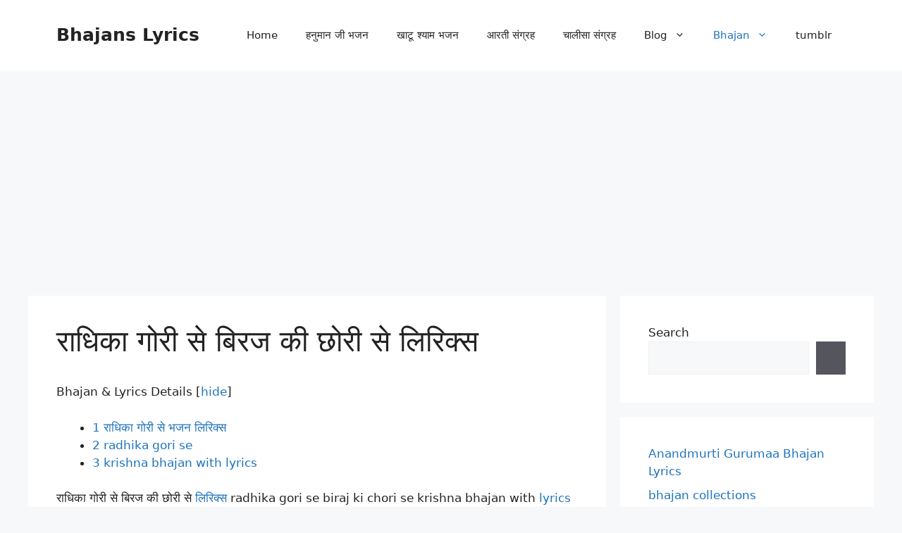

--- FILE ---
content_type: text/html; charset=UTF-8
request_url: https://lyrics-in-hindi.com/bhajans/bhajan-collections/%E0%A4%B0%E0%A4%BE%E0%A4%A7%E0%A4%BF%E0%A4%95%E0%A4%BE-%E0%A4%97%E0%A5%8B%E0%A4%B0%E0%A5%80-%E0%A4%B8%E0%A5%87-%E0%A4%AC%E0%A4%BF%E0%A4%B0%E0%A4%9C-%E0%A4%95%E0%A5%80-%E0%A4%9B%E0%A5%8B%E0%A4%B0/
body_size: 22763
content:
<!DOCTYPE html>
<html lang="en-US">
<head>
	<meta charset="UTF-8">
	<meta name='robots' content='index, follow, max-image-preview:large, max-snippet:-1, max-video-preview:-1' />
	<style>img:is([sizes="auto" i], [sizes^="auto," i]) { contain-intrinsic-size: 3000px 1500px }</style>
	<meta name="viewport" content="width=device-width, initial-scale=1">
	<!-- This site is optimized with the Yoast SEO Premium plugin v19.6 (Yoast SEO v25.5) - https://yoast.com/wordpress/plugins/seo/ -->
	<title>bhajan lyrics राधिका गोरी से बिरज की छोरी से लिरिक्स - Bhajans Lyrics</title>
	<link rel="canonical" href="https://lyrics-in-hindi.com/bhajans/bhajan-collections/राधिका-गोरी-से-बिरज-की-छोर/" />
	<script type="application/ld+json" class="yoast-schema-graph">{"@context":"https://schema.org","@graph":[{"@type":"Article","@id":"https://lyrics-in-hindi.com/bhajans/bhajan-collections/%e0%a4%b0%e0%a4%be%e0%a4%a7%e0%a4%bf%e0%a4%95%e0%a4%be-%e0%a4%97%e0%a5%8b%e0%a4%b0%e0%a5%80-%e0%a4%b8%e0%a5%87-%e0%a4%ac%e0%a4%bf%e0%a4%b0%e0%a4%9c-%e0%a4%95%e0%a5%80-%e0%a4%9b%e0%a5%8b%e0%a4%b0/#article","isPartOf":{"@id":"https://lyrics-in-hindi.com/bhajans/bhajan-collections/%e0%a4%b0%e0%a4%be%e0%a4%a7%e0%a4%bf%e0%a4%95%e0%a4%be-%e0%a4%97%e0%a5%8b%e0%a4%b0%e0%a5%80-%e0%a4%b8%e0%a5%87-%e0%a4%ac%e0%a4%bf%e0%a4%b0%e0%a4%9c-%e0%a4%95%e0%a5%80-%e0%a4%9b%e0%a5%8b%e0%a4%b0/"},"author":{"name":"bhajans-contributers","@id":"https://lyrics-in-hindi.com/bhajans/#/schema/person/6b014a29fc06b62b963db9d747c4304e"},"headline":"राधिका गोरी से बिरज की छोरी से लिरिक्स","datePublished":"2023-10-03T17:20:36+00:00","dateModified":"2023-10-03T17:20:51+00:00","mainEntityOfPage":{"@id":"https://lyrics-in-hindi.com/bhajans/bhajan-collections/%e0%a4%b0%e0%a4%be%e0%a4%a7%e0%a4%bf%e0%a4%95%e0%a4%be-%e0%a4%97%e0%a5%8b%e0%a4%b0%e0%a5%80-%e0%a4%b8%e0%a5%87-%e0%a4%ac%e0%a4%bf%e0%a4%b0%e0%a4%9c-%e0%a4%95%e0%a5%80-%e0%a4%9b%e0%a5%8b%e0%a4%b0/"},"wordCount":229,"commentCount":0,"publisher":{"@id":"https://lyrics-in-hindi.com/bhajans/#organization"},"articleSection":["bhajan collections"],"inLanguage":"en-US","potentialAction":[{"@type":"CommentAction","name":"Comment","target":["https://lyrics-in-hindi.com/bhajans/bhajan-collections/%e0%a4%b0%e0%a4%be%e0%a4%a7%e0%a4%bf%e0%a4%95%e0%a4%be-%e0%a4%97%e0%a5%8b%e0%a4%b0%e0%a5%80-%e0%a4%b8%e0%a5%87-%e0%a4%ac%e0%a4%bf%e0%a4%b0%e0%a4%9c-%e0%a4%95%e0%a5%80-%e0%a4%9b%e0%a5%8b%e0%a4%b0/#respond"]}]},{"@type":"WebPage","@id":"https://lyrics-in-hindi.com/bhajans/bhajan-collections/%e0%a4%b0%e0%a4%be%e0%a4%a7%e0%a4%bf%e0%a4%95%e0%a4%be-%e0%a4%97%e0%a5%8b%e0%a4%b0%e0%a5%80-%e0%a4%b8%e0%a5%87-%e0%a4%ac%e0%a4%bf%e0%a4%b0%e0%a4%9c-%e0%a4%95%e0%a5%80-%e0%a4%9b%e0%a5%8b%e0%a4%b0/","url":"https://lyrics-in-hindi.com/bhajans/bhajan-collections/%e0%a4%b0%e0%a4%be%e0%a4%a7%e0%a4%bf%e0%a4%95%e0%a4%be-%e0%a4%97%e0%a5%8b%e0%a4%b0%e0%a5%80-%e0%a4%b8%e0%a5%87-%e0%a4%ac%e0%a4%bf%e0%a4%b0%e0%a4%9c-%e0%a4%95%e0%a5%80-%e0%a4%9b%e0%a5%8b%e0%a4%b0/","name":"bhajan lyrics राधिका गोरी से बिरज की छोरी से लिरिक्स - Bhajans Lyrics","isPartOf":{"@id":"https://lyrics-in-hindi.com/bhajans/#website"},"datePublished":"2023-10-03T17:20:36+00:00","dateModified":"2023-10-03T17:20:51+00:00","breadcrumb":{"@id":"https://lyrics-in-hindi.com/bhajans/bhajan-collections/%e0%a4%b0%e0%a4%be%e0%a4%a7%e0%a4%bf%e0%a4%95%e0%a4%be-%e0%a4%97%e0%a5%8b%e0%a4%b0%e0%a5%80-%e0%a4%b8%e0%a5%87-%e0%a4%ac%e0%a4%bf%e0%a4%b0%e0%a4%9c-%e0%a4%95%e0%a5%80-%e0%a4%9b%e0%a5%8b%e0%a4%b0/#breadcrumb"},"inLanguage":"en-US","potentialAction":[{"@type":"ReadAction","target":["https://lyrics-in-hindi.com/bhajans/bhajan-collections/%e0%a4%b0%e0%a4%be%e0%a4%a7%e0%a4%bf%e0%a4%95%e0%a4%be-%e0%a4%97%e0%a5%8b%e0%a4%b0%e0%a5%80-%e0%a4%b8%e0%a5%87-%e0%a4%ac%e0%a4%bf%e0%a4%b0%e0%a4%9c-%e0%a4%95%e0%a5%80-%e0%a4%9b%e0%a5%8b%e0%a4%b0/"]}]},{"@type":"BreadcrumbList","@id":"https://lyrics-in-hindi.com/bhajans/bhajan-collections/%e0%a4%b0%e0%a4%be%e0%a4%a7%e0%a4%bf%e0%a4%95%e0%a4%be-%e0%a4%97%e0%a5%8b%e0%a4%b0%e0%a5%80-%e0%a4%b8%e0%a5%87-%e0%a4%ac%e0%a4%bf%e0%a4%b0%e0%a4%9c-%e0%a4%95%e0%a5%80-%e0%a4%9b%e0%a5%8b%e0%a4%b0/#breadcrumb","itemListElement":[{"@type":"ListItem","position":1,"name":"Home","item":"https://lyrics-in-hindi.com/bhajans/"},{"@type":"ListItem","position":2,"name":"राधिका गोरी से बिरज की छोरी से लिरिक्स"}]},{"@type":"WebSite","@id":"https://lyrics-in-hindi.com/bhajans/#website","url":"https://lyrics-in-hindi.com/bhajans/","name":"Bhajans Lyrics","description":"Bhajan Lyrics Collections Provides best Lyrics bhakti and bhajans songs with lyrics for you to Learn best bhajans types from mobile | Bhajan and bhakti gaane lyrics sangrah","publisher":{"@id":"https://lyrics-in-hindi.com/bhajans/#organization"},"alternateName":"bhajans.lyrics-in-hindi.com","potentialAction":[{"@type":"SearchAction","target":{"@type":"EntryPoint","urlTemplate":"https://lyrics-in-hindi.com/bhajans/?s={search_term_string}"},"query-input":{"@type":"PropertyValueSpecification","valueRequired":true,"valueName":"search_term_string"}}],"inLanguage":"en-US"},{"@type":"Organization","@id":"https://lyrics-in-hindi.com/bhajans/#organization","name":"Bhajans Lyrics","alternateName":"lyrics-in-hindi.com","url":"https://lyrics-in-hindi.com/bhajans/","logo":{"@type":"ImageObject","inLanguage":"en-US","@id":"https://lyrics-in-hindi.com/bhajans/#/schema/logo/image/","url":"https://lyrics-in-hindi.com/bhajans/wp-content/uploads/2023/07/lyrics-in-hindi-logo-3.png","contentUrl":"https://lyrics-in-hindi.com/bhajans/wp-content/uploads/2023/07/lyrics-in-hindi-logo-3.png","width":1080,"height":585,"caption":"Bhajans Lyrics"},"image":{"@id":"https://lyrics-in-hindi.com/bhajans/#/schema/logo/image/"},"sameAs":["https://www.facebook.com/lyrics-in-hindi.com/"]},{"@type":"Person","@id":"https://lyrics-in-hindi.com/bhajans/#/schema/person/6b014a29fc06b62b963db9d747c4304e","name":"bhajans-contributers","image":{"@type":"ImageObject","inLanguage":"en-US","@id":"https://lyrics-in-hindi.com/bhajans/#/schema/person/image/","url":"https://secure.gravatar.com/avatar/a4494edf0bdf23f1bc78c6cd5b1372b71e36e11d0883659f569b8f5190112a1e?s=96&d=mm&r=g","contentUrl":"https://secure.gravatar.com/avatar/a4494edf0bdf23f1bc78c6cd5b1372b71e36e11d0883659f569b8f5190112a1e?s=96&d=mm&r=g","caption":"bhajans-contributers"},"sameAs":["https://lyrics-in-hindi.com/bhajans"]}]}</script>
	<!-- / Yoast SEO Premium plugin. -->



<link rel="alternate" type="application/rss+xml" title="Bhajans Lyrics &raquo; Feed" href="https://lyrics-in-hindi.com/bhajans/feed/" />
<link rel="alternate" type="application/rss+xml" title="Bhajans Lyrics &raquo; Comments Feed" href="https://lyrics-in-hindi.com/bhajans/comments/feed/" />
<link rel="alternate" type="application/rss+xml" title="Bhajans Lyrics &raquo; राधिका गोरी से बिरज की छोरी से लिरिक्स Comments Feed" href="https://lyrics-in-hindi.com/bhajans/bhajan-collections/%e0%a4%b0%e0%a4%be%e0%a4%a7%e0%a4%bf%e0%a4%95%e0%a4%be-%e0%a4%97%e0%a5%8b%e0%a4%b0%e0%a5%80-%e0%a4%b8%e0%a5%87-%e0%a4%ac%e0%a4%bf%e0%a4%b0%e0%a4%9c-%e0%a4%95%e0%a5%80-%e0%a4%9b%e0%a5%8b%e0%a4%b0/feed/" />
<!-- lyrics-in-hindi.com/bhajans is managing ads with Advanced Ads 1.52.3 – https://wpadvancedads.com/ --><!--noptimize--><script id="lyric-ready">
			window.advanced_ads_ready=function(e,a){a=a||"complete";var d=function(e){return"interactive"===a?"loading"!==e:"complete"===e};d(document.readyState)?e():document.addEventListener("readystatechange",(function(a){d(a.target.readyState)&&e()}),{once:"interactive"===a})},window.advanced_ads_ready_queue=window.advanced_ads_ready_queue||[];		</script>
		<!--/noptimize--><style id='wp-emoji-styles-inline-css'>

	img.wp-smiley, img.emoji {
		display: inline !important;
		border: none !important;
		box-shadow: none !important;
		height: 1em !important;
		width: 1em !important;
		margin: 0 0.07em !important;
		vertical-align: -0.1em !important;
		background: none !important;
		padding: 0 !important;
	}
</style>
<link rel='stylesheet' id='wp-block-library-css' href='https://lyrics-in-hindi.com/bhajans/wp-includes/css/dist/block-library/style.min.css?ver=6.8.3' media='all' />
<style id='classic-theme-styles-inline-css'>
/*! This file is auto-generated */
.wp-block-button__link{color:#fff;background-color:#32373c;border-radius:9999px;box-shadow:none;text-decoration:none;padding:calc(.667em + 2px) calc(1.333em + 2px);font-size:1.125em}.wp-block-file__button{background:#32373c;color:#fff;text-decoration:none}
</style>
<style id='global-styles-inline-css'>
:root{--wp--preset--aspect-ratio--square: 1;--wp--preset--aspect-ratio--4-3: 4/3;--wp--preset--aspect-ratio--3-4: 3/4;--wp--preset--aspect-ratio--3-2: 3/2;--wp--preset--aspect-ratio--2-3: 2/3;--wp--preset--aspect-ratio--16-9: 16/9;--wp--preset--aspect-ratio--9-16: 9/16;--wp--preset--color--black: #000000;--wp--preset--color--cyan-bluish-gray: #abb8c3;--wp--preset--color--white: #ffffff;--wp--preset--color--pale-pink: #f78da7;--wp--preset--color--vivid-red: #cf2e2e;--wp--preset--color--luminous-vivid-orange: #ff6900;--wp--preset--color--luminous-vivid-amber: #fcb900;--wp--preset--color--light-green-cyan: #7bdcb5;--wp--preset--color--vivid-green-cyan: #00d084;--wp--preset--color--pale-cyan-blue: #8ed1fc;--wp--preset--color--vivid-cyan-blue: #0693e3;--wp--preset--color--vivid-purple: #9b51e0;--wp--preset--color--contrast: var(--contrast);--wp--preset--color--contrast-2: var(--contrast-2);--wp--preset--color--contrast-3: var(--contrast-3);--wp--preset--color--base: var(--base);--wp--preset--color--base-2: var(--base-2);--wp--preset--color--base-3: var(--base-3);--wp--preset--color--accent: var(--accent);--wp--preset--gradient--vivid-cyan-blue-to-vivid-purple: linear-gradient(135deg,rgba(6,147,227,1) 0%,rgb(155,81,224) 100%);--wp--preset--gradient--light-green-cyan-to-vivid-green-cyan: linear-gradient(135deg,rgb(122,220,180) 0%,rgb(0,208,130) 100%);--wp--preset--gradient--luminous-vivid-amber-to-luminous-vivid-orange: linear-gradient(135deg,rgba(252,185,0,1) 0%,rgba(255,105,0,1) 100%);--wp--preset--gradient--luminous-vivid-orange-to-vivid-red: linear-gradient(135deg,rgba(255,105,0,1) 0%,rgb(207,46,46) 100%);--wp--preset--gradient--very-light-gray-to-cyan-bluish-gray: linear-gradient(135deg,rgb(238,238,238) 0%,rgb(169,184,195) 100%);--wp--preset--gradient--cool-to-warm-spectrum: linear-gradient(135deg,rgb(74,234,220) 0%,rgb(151,120,209) 20%,rgb(207,42,186) 40%,rgb(238,44,130) 60%,rgb(251,105,98) 80%,rgb(254,248,76) 100%);--wp--preset--gradient--blush-light-purple: linear-gradient(135deg,rgb(255,206,236) 0%,rgb(152,150,240) 100%);--wp--preset--gradient--blush-bordeaux: linear-gradient(135deg,rgb(254,205,165) 0%,rgb(254,45,45) 50%,rgb(107,0,62) 100%);--wp--preset--gradient--luminous-dusk: linear-gradient(135deg,rgb(255,203,112) 0%,rgb(199,81,192) 50%,rgb(65,88,208) 100%);--wp--preset--gradient--pale-ocean: linear-gradient(135deg,rgb(255,245,203) 0%,rgb(182,227,212) 50%,rgb(51,167,181) 100%);--wp--preset--gradient--electric-grass: linear-gradient(135deg,rgb(202,248,128) 0%,rgb(113,206,126) 100%);--wp--preset--gradient--midnight: linear-gradient(135deg,rgb(2,3,129) 0%,rgb(40,116,252) 100%);--wp--preset--font-size--small: 13px;--wp--preset--font-size--medium: 20px;--wp--preset--font-size--large: 36px;--wp--preset--font-size--x-large: 42px;--wp--preset--spacing--20: 0.44rem;--wp--preset--spacing--30: 0.67rem;--wp--preset--spacing--40: 1rem;--wp--preset--spacing--50: 1.5rem;--wp--preset--spacing--60: 2.25rem;--wp--preset--spacing--70: 3.38rem;--wp--preset--spacing--80: 5.06rem;--wp--preset--shadow--natural: 6px 6px 9px rgba(0, 0, 0, 0.2);--wp--preset--shadow--deep: 12px 12px 50px rgba(0, 0, 0, 0.4);--wp--preset--shadow--sharp: 6px 6px 0px rgba(0, 0, 0, 0.2);--wp--preset--shadow--outlined: 6px 6px 0px -3px rgba(255, 255, 255, 1), 6px 6px rgba(0, 0, 0, 1);--wp--preset--shadow--crisp: 6px 6px 0px rgba(0, 0, 0, 1);}:where(.is-layout-flex){gap: 0.5em;}:where(.is-layout-grid){gap: 0.5em;}body .is-layout-flex{display: flex;}.is-layout-flex{flex-wrap: wrap;align-items: center;}.is-layout-flex > :is(*, div){margin: 0;}body .is-layout-grid{display: grid;}.is-layout-grid > :is(*, div){margin: 0;}:where(.wp-block-columns.is-layout-flex){gap: 2em;}:where(.wp-block-columns.is-layout-grid){gap: 2em;}:where(.wp-block-post-template.is-layout-flex){gap: 1.25em;}:where(.wp-block-post-template.is-layout-grid){gap: 1.25em;}.has-black-color{color: var(--wp--preset--color--black) !important;}.has-cyan-bluish-gray-color{color: var(--wp--preset--color--cyan-bluish-gray) !important;}.has-white-color{color: var(--wp--preset--color--white) !important;}.has-pale-pink-color{color: var(--wp--preset--color--pale-pink) !important;}.has-vivid-red-color{color: var(--wp--preset--color--vivid-red) !important;}.has-luminous-vivid-orange-color{color: var(--wp--preset--color--luminous-vivid-orange) !important;}.has-luminous-vivid-amber-color{color: var(--wp--preset--color--luminous-vivid-amber) !important;}.has-light-green-cyan-color{color: var(--wp--preset--color--light-green-cyan) !important;}.has-vivid-green-cyan-color{color: var(--wp--preset--color--vivid-green-cyan) !important;}.has-pale-cyan-blue-color{color: var(--wp--preset--color--pale-cyan-blue) !important;}.has-vivid-cyan-blue-color{color: var(--wp--preset--color--vivid-cyan-blue) !important;}.has-vivid-purple-color{color: var(--wp--preset--color--vivid-purple) !important;}.has-black-background-color{background-color: var(--wp--preset--color--black) !important;}.has-cyan-bluish-gray-background-color{background-color: var(--wp--preset--color--cyan-bluish-gray) !important;}.has-white-background-color{background-color: var(--wp--preset--color--white) !important;}.has-pale-pink-background-color{background-color: var(--wp--preset--color--pale-pink) !important;}.has-vivid-red-background-color{background-color: var(--wp--preset--color--vivid-red) !important;}.has-luminous-vivid-orange-background-color{background-color: var(--wp--preset--color--luminous-vivid-orange) !important;}.has-luminous-vivid-amber-background-color{background-color: var(--wp--preset--color--luminous-vivid-amber) !important;}.has-light-green-cyan-background-color{background-color: var(--wp--preset--color--light-green-cyan) !important;}.has-vivid-green-cyan-background-color{background-color: var(--wp--preset--color--vivid-green-cyan) !important;}.has-pale-cyan-blue-background-color{background-color: var(--wp--preset--color--pale-cyan-blue) !important;}.has-vivid-cyan-blue-background-color{background-color: var(--wp--preset--color--vivid-cyan-blue) !important;}.has-vivid-purple-background-color{background-color: var(--wp--preset--color--vivid-purple) !important;}.has-black-border-color{border-color: var(--wp--preset--color--black) !important;}.has-cyan-bluish-gray-border-color{border-color: var(--wp--preset--color--cyan-bluish-gray) !important;}.has-white-border-color{border-color: var(--wp--preset--color--white) !important;}.has-pale-pink-border-color{border-color: var(--wp--preset--color--pale-pink) !important;}.has-vivid-red-border-color{border-color: var(--wp--preset--color--vivid-red) !important;}.has-luminous-vivid-orange-border-color{border-color: var(--wp--preset--color--luminous-vivid-orange) !important;}.has-luminous-vivid-amber-border-color{border-color: var(--wp--preset--color--luminous-vivid-amber) !important;}.has-light-green-cyan-border-color{border-color: var(--wp--preset--color--light-green-cyan) !important;}.has-vivid-green-cyan-border-color{border-color: var(--wp--preset--color--vivid-green-cyan) !important;}.has-pale-cyan-blue-border-color{border-color: var(--wp--preset--color--pale-cyan-blue) !important;}.has-vivid-cyan-blue-border-color{border-color: var(--wp--preset--color--vivid-cyan-blue) !important;}.has-vivid-purple-border-color{border-color: var(--wp--preset--color--vivid-purple) !important;}.has-vivid-cyan-blue-to-vivid-purple-gradient-background{background: var(--wp--preset--gradient--vivid-cyan-blue-to-vivid-purple) !important;}.has-light-green-cyan-to-vivid-green-cyan-gradient-background{background: var(--wp--preset--gradient--light-green-cyan-to-vivid-green-cyan) !important;}.has-luminous-vivid-amber-to-luminous-vivid-orange-gradient-background{background: var(--wp--preset--gradient--luminous-vivid-amber-to-luminous-vivid-orange) !important;}.has-luminous-vivid-orange-to-vivid-red-gradient-background{background: var(--wp--preset--gradient--luminous-vivid-orange-to-vivid-red) !important;}.has-very-light-gray-to-cyan-bluish-gray-gradient-background{background: var(--wp--preset--gradient--very-light-gray-to-cyan-bluish-gray) !important;}.has-cool-to-warm-spectrum-gradient-background{background: var(--wp--preset--gradient--cool-to-warm-spectrum) !important;}.has-blush-light-purple-gradient-background{background: var(--wp--preset--gradient--blush-light-purple) !important;}.has-blush-bordeaux-gradient-background{background: var(--wp--preset--gradient--blush-bordeaux) !important;}.has-luminous-dusk-gradient-background{background: var(--wp--preset--gradient--luminous-dusk) !important;}.has-pale-ocean-gradient-background{background: var(--wp--preset--gradient--pale-ocean) !important;}.has-electric-grass-gradient-background{background: var(--wp--preset--gradient--electric-grass) !important;}.has-midnight-gradient-background{background: var(--wp--preset--gradient--midnight) !important;}.has-small-font-size{font-size: var(--wp--preset--font-size--small) !important;}.has-medium-font-size{font-size: var(--wp--preset--font-size--medium) !important;}.has-large-font-size{font-size: var(--wp--preset--font-size--large) !important;}.has-x-large-font-size{font-size: var(--wp--preset--font-size--x-large) !important;}
:where(.wp-block-post-template.is-layout-flex){gap: 1.25em;}:where(.wp-block-post-template.is-layout-grid){gap: 1.25em;}
:where(.wp-block-columns.is-layout-flex){gap: 2em;}:where(.wp-block-columns.is-layout-grid){gap: 2em;}
:root :where(.wp-block-pullquote){font-size: 1.5em;line-height: 1.6;}
</style>
<link rel='stylesheet' id='generate-comments-css' href='https://lyrics-in-hindi.com/bhajans/wp-content/themes/generatepress/assets/css/components/comments.min.css?ver=3.6.0' media='all' />
<link rel='stylesheet' id='generate-style-css' href='https://lyrics-in-hindi.com/bhajans/wp-content/themes/generatepress/assets/css/main.min.css?ver=3.6.0' media='all' />
<style id='generate-style-inline-css'>
body{background-color:var(--base-2);color:var(--contrast);}a{color:var(--accent);}a:hover, a:focus{text-decoration:underline;}.entry-title a, .site-branding a, a.button, .wp-block-button__link, .main-navigation a{text-decoration:none;}a:hover, a:focus, a:active{color:var(--contrast);}.wp-block-group__inner-container{max-width:1200px;margin-left:auto;margin-right:auto;}.generate-back-to-top{font-size:20px;border-radius:3px;position:fixed;bottom:30px;right:30px;line-height:40px;width:40px;text-align:center;z-index:10;transition:opacity 300ms ease-in-out;opacity:0.1;transform:translateY(1000px);}.generate-back-to-top__show{opacity:1;transform:translateY(0);}:root{--contrast:#222222;--contrast-2:#575760;--contrast-3:#b2b2be;--base:#f0f0f0;--base-2:#f7f8f9;--base-3:#ffffff;--accent:#1e73be;}:root .has-contrast-color{color:var(--contrast);}:root .has-contrast-background-color{background-color:var(--contrast);}:root .has-contrast-2-color{color:var(--contrast-2);}:root .has-contrast-2-background-color{background-color:var(--contrast-2);}:root .has-contrast-3-color{color:var(--contrast-3);}:root .has-contrast-3-background-color{background-color:var(--contrast-3);}:root .has-base-color{color:var(--base);}:root .has-base-background-color{background-color:var(--base);}:root .has-base-2-color{color:var(--base-2);}:root .has-base-2-background-color{background-color:var(--base-2);}:root .has-base-3-color{color:var(--base-3);}:root .has-base-3-background-color{background-color:var(--base-3);}:root .has-accent-color{color:var(--accent);}:root .has-accent-background-color{background-color:var(--accent);}.top-bar{background-color:#636363;color:#ffffff;}.top-bar a{color:#ffffff;}.top-bar a:hover{color:#303030;}.site-header{background-color:var(--base-3);}.main-title a,.main-title a:hover{color:var(--contrast);}.site-description{color:var(--contrast-2);}.mobile-menu-control-wrapper .menu-toggle,.mobile-menu-control-wrapper .menu-toggle:hover,.mobile-menu-control-wrapper .menu-toggle:focus,.has-inline-mobile-toggle #site-navigation.toggled{background-color:rgba(0, 0, 0, 0.02);}.main-navigation,.main-navigation ul ul{background-color:var(--base-3);}.main-navigation .main-nav ul li a, .main-navigation .menu-toggle, .main-navigation .menu-bar-items{color:var(--contrast);}.main-navigation .main-nav ul li:not([class*="current-menu-"]):hover > a, .main-navigation .main-nav ul li:not([class*="current-menu-"]):focus > a, .main-navigation .main-nav ul li.sfHover:not([class*="current-menu-"]) > a, .main-navigation .menu-bar-item:hover > a, .main-navigation .menu-bar-item.sfHover > a{color:var(--accent);}button.menu-toggle:hover,button.menu-toggle:focus{color:var(--contrast);}.main-navigation .main-nav ul li[class*="current-menu-"] > a{color:var(--accent);}.navigation-search input[type="search"],.navigation-search input[type="search"]:active, .navigation-search input[type="search"]:focus, .main-navigation .main-nav ul li.search-item.active > a, .main-navigation .menu-bar-items .search-item.active > a{color:var(--accent);}.main-navigation ul ul{background-color:var(--base);}.separate-containers .inside-article, .separate-containers .comments-area, .separate-containers .page-header, .one-container .container, .separate-containers .paging-navigation, .inside-page-header{background-color:var(--base-3);}.entry-title a{color:var(--contrast);}.entry-title a:hover{color:var(--contrast-2);}.entry-meta{color:var(--contrast-2);}.sidebar .widget{background-color:var(--base-3);}.footer-widgets{background-color:var(--base-3);}.site-info{background-color:var(--base-3);}input[type="text"],input[type="email"],input[type="url"],input[type="password"],input[type="search"],input[type="tel"],input[type="number"],textarea,select{color:var(--contrast);background-color:var(--base-2);border-color:var(--base);}input[type="text"]:focus,input[type="email"]:focus,input[type="url"]:focus,input[type="password"]:focus,input[type="search"]:focus,input[type="tel"]:focus,input[type="number"]:focus,textarea:focus,select:focus{color:var(--contrast);background-color:var(--base-2);border-color:var(--contrast-3);}button,html input[type="button"],input[type="reset"],input[type="submit"],a.button,a.wp-block-button__link:not(.has-background){color:#ffffff;background-color:#55555e;}button:hover,html input[type="button"]:hover,input[type="reset"]:hover,input[type="submit"]:hover,a.button:hover,button:focus,html input[type="button"]:focus,input[type="reset"]:focus,input[type="submit"]:focus,a.button:focus,a.wp-block-button__link:not(.has-background):active,a.wp-block-button__link:not(.has-background):focus,a.wp-block-button__link:not(.has-background):hover{color:#ffffff;background-color:#3f4047;}a.generate-back-to-top{background-color:rgba( 0,0,0,0.4 );color:#ffffff;}a.generate-back-to-top:hover,a.generate-back-to-top:focus{background-color:rgba( 0,0,0,0.6 );color:#ffffff;}:root{--gp-search-modal-bg-color:var(--base-3);--gp-search-modal-text-color:var(--contrast);--gp-search-modal-overlay-bg-color:rgba(0,0,0,0.2);}@media (max-width:768px){.main-navigation .menu-bar-item:hover > a, .main-navigation .menu-bar-item.sfHover > a{background:none;color:var(--contrast);}}.nav-below-header .main-navigation .inside-navigation.grid-container, .nav-above-header .main-navigation .inside-navigation.grid-container{padding:0px 20px 0px 20px;}.site-main .wp-block-group__inner-container{padding:40px;}.separate-containers .paging-navigation{padding-top:20px;padding-bottom:20px;}.entry-content .alignwide, body:not(.no-sidebar) .entry-content .alignfull{margin-left:-40px;width:calc(100% + 80px);max-width:calc(100% + 80px);}.rtl .menu-item-has-children .dropdown-menu-toggle{padding-left:20px;}.rtl .main-navigation .main-nav ul li.menu-item-has-children > a{padding-right:20px;}@media (max-width:768px){.separate-containers .inside-article, .separate-containers .comments-area, .separate-containers .page-header, .separate-containers .paging-navigation, .one-container .site-content, .inside-page-header{padding:30px;}.site-main .wp-block-group__inner-container{padding:30px;}.inside-top-bar{padding-right:30px;padding-left:30px;}.inside-header{padding-right:30px;padding-left:30px;}.widget-area .widget{padding-top:30px;padding-right:30px;padding-bottom:30px;padding-left:30px;}.footer-widgets-container{padding-top:30px;padding-right:30px;padding-bottom:30px;padding-left:30px;}.inside-site-info{padding-right:30px;padding-left:30px;}.entry-content .alignwide, body:not(.no-sidebar) .entry-content .alignfull{margin-left:-30px;width:calc(100% + 60px);max-width:calc(100% + 60px);}.one-container .site-main .paging-navigation{margin-bottom:20px;}}/* End cached CSS */.is-right-sidebar{width:30%;}.is-left-sidebar{width:30%;}.site-content .content-area{width:70%;}@media (max-width:768px){.main-navigation .menu-toggle,.sidebar-nav-mobile:not(#sticky-placeholder){display:block;}.main-navigation ul,.gen-sidebar-nav,.main-navigation:not(.slideout-navigation):not(.toggled) .main-nav > ul,.has-inline-mobile-toggle #site-navigation .inside-navigation > *:not(.navigation-search):not(.main-nav){display:none;}.nav-align-right .inside-navigation,.nav-align-center .inside-navigation{justify-content:space-between;}.has-inline-mobile-toggle .mobile-menu-control-wrapper{display:flex;flex-wrap:wrap;}.has-inline-mobile-toggle .inside-header{flex-direction:row;text-align:left;flex-wrap:wrap;}.has-inline-mobile-toggle .header-widget,.has-inline-mobile-toggle #site-navigation{flex-basis:100%;}.nav-float-left .has-inline-mobile-toggle #site-navigation{order:10;}}
</style>
<link data-minify="1" rel='stylesheet' id='lazyload-video-css-css' href='https://lyrics-in-hindi.com/bhajans/wp-content/cache/min/1/bhajans/wp-content/plugins/lazy-load-for-videos/public/css/lazyload-shared.css?ver=1697859995' media='all' />
<style id='lazyload-video-css-inline-css'>
.entry-content a.lazy-load-youtube, a.lazy-load-youtube, .lazy-load-vimeo{ background-size: cover; }.titletext.youtube { display: none; }.lazy-load-div { background: url(https://lyrics-in-hindi.com/bhajans/wp-content/plugins/lazy-load-for-videos//public/play-y-red.png) center center no-repeat; }
</style>
<link rel='stylesheet' id='generate-blog-columns-css' href='https://lyrics-in-hindi.com/bhajans/wp-content/plugins/gp-premium/blog/functions/css/columns.min.css?ver=2.1.1' media='all' />
<script src="https://lyrics-in-hindi.com/bhajans/wp-includes/js/jquery/jquery.min.js?ver=3.7.1" id="jquery-core-js"></script>
<script src="https://lyrics-in-hindi.com/bhajans/wp-includes/js/jquery/jquery-migrate.min.js?ver=3.4.1" id="jquery-migrate-js"></script>
<script id="seo-automated-link-building-js-extra">
var seoAutomatedLinkBuilding = {"ajaxUrl":"https:\/\/lyrics-in-hindi.com\/bhajans\/wp-admin\/admin-ajax.php"};
</script>
<script data-minify="1" src="https://lyrics-in-hindi.com/bhajans/wp-content/cache/min/1/bhajans/wp-content/plugins/seo-automated-link-building/js/seo-automated-link-building.js?ver=1697859995" id="seo-automated-link-building-js"></script>
<script id="advanced-ads-advanced-js-js-extra">
var advads_options = {"blog_id":"1","privacy":{"enabled":false,"state":"not_needed"}};
</script>
<script src="https://lyrics-in-hindi.com/bhajans/wp-content/plugins/advanced-ads-1/public/assets/js/advanced.min.js?ver=1.52.3" id="advanced-ads-advanced-js-js"></script>
<script data-minify="1" src="https://lyrics-in-hindi.com/bhajans/wp-content/cache/min/1/bhajans/wp-content/plugins/advanced-ads-pro-1/assets/advanced-ads-pro.js?ver=1755107451" id="advanced-ds-pro/front-js"></script>
<script id="advanced-ads-pro/cache_busting-js-extra">
var advanced_ads_pro_ajax_object = {"ajax_url":"https:\/\/lyrics-in-hindi.com\/bhajans\/wp-admin\/admin-ajax.php","lazy_load_module_enabled":"","lazy_load":{"default_offset":0,"offsets":[]},"moveintohidden":""};
</script>
<script src="https://lyrics-in-hindi.com/bhajans/wp-content/plugins/advanced-ads-pro-1/modules/cache-busting/inc/base.min.js?ver=2.9" id="advanced-ads-pro/cache_busting-js"></script>
<link rel="https://api.w.org/" href="https://lyrics-in-hindi.com/bhajans/wp-json/" /><link rel="alternate" title="JSON" type="application/json" href="https://lyrics-in-hindi.com/bhajans/wp-json/wp/v2/posts/5370" /><link rel="EditURI" type="application/rsd+xml" title="RSD" href="https://lyrics-in-hindi.com/bhajans/xmlrpc.php?rsd" />
<meta name="generator" content="WordPress 6.8.3" />
<link rel='shortlink' href='https://lyrics-in-hindi.com/bhajans/?p=5370' />
<link rel="alternate" title="oEmbed (JSON)" type="application/json+oembed" href="https://lyrics-in-hindi.com/bhajans/wp-json/oembed/1.0/embed?url=https%3A%2F%2Flyrics-in-hindi.com%2Fbhajans%2Fbhajan-collections%2F%25e0%25a4%25b0%25e0%25a4%25be%25e0%25a4%25a7%25e0%25a4%25bf%25e0%25a4%2595%25e0%25a4%25be-%25e0%25a4%2597%25e0%25a5%258b%25e0%25a4%25b0%25e0%25a5%2580-%25e0%25a4%25b8%25e0%25a5%2587-%25e0%25a4%25ac%25e0%25a4%25bf%25e0%25a4%25b0%25e0%25a4%259c-%25e0%25a4%2595%25e0%25a5%2580-%25e0%25a4%259b%25e0%25a5%258b%25e0%25a4%25b0%2F" />
<link rel="alternate" title="oEmbed (XML)" type="text/xml+oembed" href="https://lyrics-in-hindi.com/bhajans/wp-json/oembed/1.0/embed?url=https%3A%2F%2Flyrics-in-hindi.com%2Fbhajans%2Fbhajan-collections%2F%25e0%25a4%25b0%25e0%25a4%25be%25e0%25a4%25a7%25e0%25a4%25bf%25e0%25a4%2595%25e0%25a4%25be-%25e0%25a4%2597%25e0%25a5%258b%25e0%25a4%25b0%25e0%25a5%2580-%25e0%25a4%25b8%25e0%25a5%2587-%25e0%25a4%25ac%25e0%25a4%25bf%25e0%25a4%25b0%25e0%25a4%259c-%25e0%25a4%2595%25e0%25a5%2580-%25e0%25a4%259b%25e0%25a5%258b%25e0%25a4%25b0%2F&#038;format=xml" />
<script type="text/javascript">
		;var advadsCfpExpHours = 3;
		var advadsCfpClickLimit = 3;
		var advadsCfpBan = 7;
		var advadsCfpPath = '/bhajans';
		var advadsCfpDomain = '';
		</script><script type="text/javascript">
		var advadsCfpQueue = [];
		var advadsCfpAd = function( adID ){
			if ( 'undefined' == typeof advadsProCfp ) { advadsCfpQueue.push( adID ) } else { advadsProCfp.addElement( adID ) }
		};
		</script>
		<link rel="pingback" href="https://lyrics-in-hindi.com/bhajans/xmlrpc.php">
<script  async src="https://pagead2.googlesyndication.com/pagead/js/adsbygoogle.js?client=ca-pub-2627748143743870" crossorigin="anonymous"></script></head>

<body class="wp-singular post-template-default single single-post postid-5370 single-format-standard wp-embed-responsive wp-theme-generatepress post-image-above-header post-image-aligned-center right-sidebar nav-float-right separate-containers header-aligned-left dropdown-hover aa-prefix-lyric-" itemtype="https://schema.org/Blog" itemscope>
	<a class="screen-reader-text skip-link" href="#content" title="Skip to content">Skip to content</a>		<header class="site-header has-inline-mobile-toggle" id="masthead" aria-label="Site"  itemtype="https://schema.org/WPHeader" itemscope>
			<div class="inside-header grid-container">
				<div class="site-branding">
						<p class="main-title" itemprop="headline">
					<a href="https://lyrics-in-hindi.com/bhajans/" rel="home">Bhajans Lyrics</a>
				</p>
						
					</div>	<nav class="main-navigation mobile-menu-control-wrapper" id="mobile-menu-control-wrapper" aria-label="Mobile Toggle">
				<button data-nav="site-navigation" class="menu-toggle" aria-controls="primary-menu" aria-expanded="false">
			<span class="gp-icon icon-menu-bars"><svg viewBox="0 0 512 512" aria-hidden="true" xmlns="http://www.w3.org/2000/svg" width="1em" height="1em"><path d="M0 96c0-13.255 10.745-24 24-24h464c13.255 0 24 10.745 24 24s-10.745 24-24 24H24c-13.255 0-24-10.745-24-24zm0 160c0-13.255 10.745-24 24-24h464c13.255 0 24 10.745 24 24s-10.745 24-24 24H24c-13.255 0-24-10.745-24-24zm0 160c0-13.255 10.745-24 24-24h464c13.255 0 24 10.745 24 24s-10.745 24-24 24H24c-13.255 0-24-10.745-24-24z" /></svg><svg viewBox="0 0 512 512" aria-hidden="true" xmlns="http://www.w3.org/2000/svg" width="1em" height="1em"><path d="M71.029 71.029c9.373-9.372 24.569-9.372 33.942 0L256 222.059l151.029-151.03c9.373-9.372 24.569-9.372 33.942 0 9.372 9.373 9.372 24.569 0 33.942L289.941 256l151.03 151.029c9.372 9.373 9.372 24.569 0 33.942-9.373 9.372-24.569 9.372-33.942 0L256 289.941l-151.029 151.03c-9.373 9.372-24.569 9.372-33.942 0-9.372-9.373-9.372-24.569 0-33.942L222.059 256 71.029 104.971c-9.372-9.373-9.372-24.569 0-33.942z" /></svg></span><span class="screen-reader-text">Menu</span>		</button>
	</nav>
			<nav class="main-navigation sub-menu-right" id="site-navigation" aria-label="Primary"  itemtype="https://schema.org/SiteNavigationElement" itemscope>
			<div class="inside-navigation grid-container">
								<button class="menu-toggle" aria-controls="primary-menu" aria-expanded="false">
					<span class="gp-icon icon-menu-bars"><svg viewBox="0 0 512 512" aria-hidden="true" xmlns="http://www.w3.org/2000/svg" width="1em" height="1em"><path d="M0 96c0-13.255 10.745-24 24-24h464c13.255 0 24 10.745 24 24s-10.745 24-24 24H24c-13.255 0-24-10.745-24-24zm0 160c0-13.255 10.745-24 24-24h464c13.255 0 24 10.745 24 24s-10.745 24-24 24H24c-13.255 0-24-10.745-24-24zm0 160c0-13.255 10.745-24 24-24h464c13.255 0 24 10.745 24 24s-10.745 24-24 24H24c-13.255 0-24-10.745-24-24z" /></svg><svg viewBox="0 0 512 512" aria-hidden="true" xmlns="http://www.w3.org/2000/svg" width="1em" height="1em"><path d="M71.029 71.029c9.373-9.372 24.569-9.372 33.942 0L256 222.059l151.029-151.03c9.373-9.372 24.569-9.372 33.942 0 9.372 9.373 9.372 24.569 0 33.942L289.941 256l151.03 151.029c9.372 9.373 9.372 24.569 0 33.942-9.373 9.372-24.569 9.372-33.942 0L256 289.941l-151.029 151.03c-9.373 9.372-24.569 9.372-33.942 0-9.372-9.373-9.372-24.569 0-33.942L222.059 256 71.029 104.971c-9.372-9.373-9.372-24.569 0-33.942z" /></svg></span><span class="mobile-menu">Menu</span>				</button>
				<div id="primary-menu" class="main-nav"><ul id="menu-main-menu" class=" menu sf-menu"><li id="menu-item-194" class="menu-item menu-item-type-custom menu-item-object-custom menu-item-194"><a href="/">Home</a></li>
<li id="menu-item-186" class="menu-item menu-item-type-taxonomy menu-item-object-category menu-item-186"><a href="https://lyrics-in-hindi.com/bhajans/./hanuman-ji-bhajan-lyric/">हनुमान जी भजन</a></li>
<li id="menu-item-187" class="menu-item menu-item-type-taxonomy menu-item-object-category menu-item-187"><a href="https://lyrics-in-hindi.com/bhajans/./khatu-shayam-ji-bhajans-lyrics/">खाटू श्याम भजन</a></li>
<li id="menu-item-189" class="menu-item menu-item-type-taxonomy menu-item-object-category menu-item-189"><a href="https://lyrics-in-hindi.com/bhajans/./aarti-sangrah/">आरती संग्रह</a></li>
<li id="menu-item-192" class="menu-item menu-item-type-taxonomy menu-item-object-category menu-item-192"><a href="https://lyrics-in-hindi.com/bhajans/./chalisa-sangrah/">चालीसा संग्रह</a></li>
<li id="menu-item-2710" class="menu-item menu-item-type-taxonomy menu-item-object-category menu-item-has-children menu-item-2710"><a href="https://lyrics-in-hindi.com/bhajans/./blog/">Blog<span role="presentation" class="dropdown-menu-toggle"><span class="gp-icon icon-arrow"><svg viewBox="0 0 330 512" aria-hidden="true" xmlns="http://www.w3.org/2000/svg" width="1em" height="1em"><path d="M305.913 197.085c0 2.266-1.133 4.815-2.833 6.514L171.087 335.593c-1.7 1.7-4.249 2.832-6.515 2.832s-4.815-1.133-6.515-2.832L26.064 203.599c-1.7-1.7-2.832-4.248-2.832-6.514s1.132-4.816 2.832-6.515l14.162-14.163c1.7-1.699 3.966-2.832 6.515-2.832 2.266 0 4.815 1.133 6.515 2.832l111.316 111.317 111.316-111.317c1.7-1.699 4.249-2.832 6.515-2.832s4.815 1.133 6.515 2.832l14.162 14.163c1.7 1.7 2.833 4.249 2.833 6.515z" /></svg></span></span></a>
<ul class="sub-menu">
	<li id="menu-item-191" class="menu-item menu-item-type-taxonomy menu-item-object-category menu-item-191"><a href="https://lyrics-in-hindi.com/bhajans/./holi-bhajan-lyrics/">होली भजन</a></li>
	<li id="menu-item-193" class="menu-item menu-item-type-taxonomy menu-item-object-category menu-item-193"><a href="https://lyrics-in-hindi.com/bhajans/./gurudev-bhajan-lyrics/">गुरुदेव भजन</a></li>
	<li id="menu-item-190" class="menu-item menu-item-type-taxonomy menu-item-object-category menu-item-190"><a href="https://lyrics-in-hindi.com/bhajans/./durga-maiya-bhajan-lyrics/">दुर्गा मैया भजन</a></li>
	<li id="menu-item-188" class="menu-item menu-item-type-taxonomy menu-item-object-category menu-item-188"><a href="https://lyrics-in-hindi.com/bhajans/./deshbhakti-geet-lyrics/">देशभक्ति गीत</a></li>
</ul>
</li>
<li id="menu-item-2709" class="menu-item menu-item-type-taxonomy menu-item-object-category current-post-ancestor current-menu-parent current-post-parent menu-item-has-children menu-item-2709"><a href="https://lyrics-in-hindi.com/bhajans/./bhajan-collections/">Bhajan<span role="presentation" class="dropdown-menu-toggle"><span class="gp-icon icon-arrow"><svg viewBox="0 0 330 512" aria-hidden="true" xmlns="http://www.w3.org/2000/svg" width="1em" height="1em"><path d="M305.913 197.085c0 2.266-1.133 4.815-2.833 6.514L171.087 335.593c-1.7 1.7-4.249 2.832-6.515 2.832s-4.815-1.133-6.515-2.832L26.064 203.599c-1.7-1.7-2.832-4.248-2.832-6.514s1.132-4.816 2.832-6.515l14.162-14.163c1.7-1.699 3.966-2.832 6.515-2.832 2.266 0 4.815 1.133 6.515 2.832l111.316 111.317 111.316-111.317c1.7-1.699 4.249-2.832 6.515-2.832s4.815 1.133 6.515 2.832l14.162 14.163c1.7 1.7 2.833 4.249 2.833 6.515z" /></svg></span></span></a>
<ul class="sub-menu">
	<li id="menu-item-2711" class="menu-item menu-item-type-custom menu-item-object-custom menu-item-2711"><a href="https://lyrics-in-hindi.com/">lyrics</a></li>
	<li id="menu-item-2712" class="menu-item menu-item-type-custom menu-item-object-custom menu-item-2712"><a href="https://lyrics-in-hindi.com/bhajans-and-lyrics-collecitons/">Latest Bhajans</a></li>
</ul>
</li>
<li id="menu-item-10347" class="menu-item menu-item-type-custom menu-item-object-custom menu-item-10347"><a href="https://www.tumblr.com/blgoeslyrics">tumblr</a></li>
</ul></div>			</div>
		</nav>
					</div>
		</header>
		
	<div class="site grid-container container hfeed" id="page">
				<div class="site-content" id="content">
			
	<div class="content-area" id="primary">
		<main class="site-main" id="main">
			
<article id="post-5370" class="post-5370 post type-post status-publish format-standard hentry category-bhajan-collections infinite-scroll-item" itemtype="https://schema.org/CreativeWork" itemscope>
	<div class="inside-article">
					<header class="entry-header">
				<h1 class="entry-title" itemprop="headline">राधिका गोरी से बिरज की छोरी से लिरिक्स</h1>			</header>
			
		<div class="entry-content" itemprop="text">
			<div id="toc_container" class="toc_light_blue have_bullets"><p class="toc_title">Bhajan &amp; Lyrics Details</p><ul class="toc_list"><li><a href="#i"><span class="toc_number toc_depth_1">1</span> राधिका गोरी से भजन लिरिक्स</a></li><li><a href="#radhika-gori-se"><span class="toc_number toc_depth_1">2</span> radhika gori se</a></li><li><a href="#krishna-bhajan-with-lyrics"><span class="toc_number toc_depth_1">3</span> krishna bhajan with lyrics</a></li></ul></div>

<p>राधिका गोरी से बिरज की छोरी से <a href="https://lyrics-in-hindi.com/bhajans/krishna-ji-bhajan-lyrics/" data-internallinksmanager029f6b8e52c="13" title="लिरिक्स">लिरिक्स</a> radhika gori se biraj ki chori se krishna bhajan with <a href="https://lyrics-in-hindi.com/bhajans/" data-internallinksmanager029f6b8e52c="12" title="lyrics">lyrics</a></p>



<h2 class="wp-block-heading" id="h-र-ध-क-ग-र-स-भजन-ल-र-क-स"><span id="i">राधिका गोरी से भजन लिरिक्स</span></h2>



<p>राधिका गोरी से ,<br>बिरज की छोरी से।<br>मैया करा दे मेरो ब्याह।</p>



<p>अरे क्या सोचे है माँ मेरी।<br>उमर तेरी छोटी है ,<br>नजर तेरी खोटी है।<br>कैसे करा दू तेरो ब्याह।<br>राधिका गोरी से ,<br>बिरज की छोरी से।<br>मैया करा दे मेरो ब्याह।</p>



<p>जो ना ब्याह करावे ,<br>तेरी गैया ना ही चरावु। २<br>आज के बाद ओ मैया ,<br>तेरी दहेली पर ना आउ। २<br>आएगा रे मजा ,रे मजा।<br>अब जीत हार का।<br>राधिका गोरी से ,<br>बिरज की छोरी से।<br>मैया करा दे मेरो ब्याह।</p>



<p>चन्दन की चौकी पे ,<br>मैया तुझको बैठाऊ। २<br>अपनी राधा से में ,<br>माँ चरण तेरे दबवाऊ। २<br>भोजन में बनवाउगो ,बनवाउगो।<br>छप्पन प्रकार के।<br>राधिका गोरी से ,<br>बिरज की छोरी से।<br>मैया करा दे मेरो ब्याह।</p>



<p>छोटी सी दुल्हनिया ,<br>जब आँगन में डोलेगी। २<br>तेरे सामने मैया ,<br>वो घुंगट ना खोलेगी। २<br>गांव से जा कहो ,जा कहो।<br>बैठेंगे द्वार पे।<br>राधिका गोरी से ,<br>बिरज की छोरी से।<br>मैया करा दे मेरो ब्याह।</p>



<p>सुन बाते काना की ,<br>मैया बैठी मुस्काये। २<br>ले के बलाईया मैया ,<br>हिवड़े से अपने लगाये। २<br>नजर कही लग जाये ना।<br>मेरे लाल को। २<br>राधिका गोरी से ,<br>बिरज की छोरी से।<br>मैया करा दे मेरो ब्याह।</p>



<ul class="wp-block-list">
<li><a href="https://lyrics-in-hindi.com/bhajans/bhajan-collections/%e0%a4%b6%e0%a4%bf%e0%a4%b5-%e0%a4%a8%e0%a4%82%e0%a4%a6%e0%a4%a8-%e0%a4%95%e0%a5%87-%e0%a4%a6%e0%a5%81%e0%a4%b2%e0%a4%be%e0%a4%b0%e0%a5%87-%e0%a4%ae%e0%a4%be%e0%a4%82-%e0%a4%aa%e0%a4%be%e0%a4%b0/">शिव नंदन के दुलारे मां पार्वती के प्यारे</a></li>



<li><a href="https://lyrics-in-hindi.com/bhajans/bhajan-collections/%e0%a4%ae%e0%a5%82%e0%a4%b7%e0%a4%95-%e0%a4%aa%e0%a4%b0-%e0%a4%a6%e0%a5%87%e0%a4%b5%e0%a4%be-%e0%a4%ac%e0%a5%88%e0%a4%a0%e0%a5%87-%e0%a4%9c%e0%a4%af-%e0%a4%97%e0%a4%a3%e0%a4%b0/">मूषक पर देवा बैठे जय ​​गणराजा</a></li>



<li><a href="https://lyrics-in-hindi.com/bhajans/bhajan-collections/%e0%a4%b6%e0%a5%8d%e0%a4%b0%e0%a5%80-%e0%a4%97%e0%a4%9c-%e0%a4%ac%e0%a4%a6%e0%a4%a8-%e0%a4%97%e0%a4%bf%e0%a4%b0%e0%a4%9c%e0%a4%be-%e0%a4%b2%e0%a4%b2%e0%a4%a8-%e0%a4%86%e0%a4%93-%e0%a4%aa%e0%a4%a7/">श्री गज बदन गिरजा ललन आओ पधारो मेरे अंगना</a></li>



<li><a href="https://lyrics-in-hindi.com/bhajans/bhajan-collections/%e0%a4%86%e0%a4%9c-%e0%a4%ae%e0%a5%87%e0%a4%b0%e0%a5%87-%e0%a4%98%e0%a4%b0-%e0%a4%ae%e0%a4%82%e0%a4%97%e0%a4%b2-%e0%a4%95%e0%a4%b0%e0%a4%a4%e0%a4%be-%e0%a4%86%e0%a4%af%e0%a4%be-%e0%a4%b9%e0%a5%88/">आज मेरे घर मंगल करता आया है गणपति बप्पा मंगल कर्ता आए हैं</a></li>



<li><a href="https://lyrics-in-hindi.com/bhajans/bhajan-collections/%e0%a4%b0%e0%a4%82%e0%a4%97-%e0%a4%a6%e0%a5%87-%e0%a4%9a%e0%a5%81%e0%a4%a8%e0%a4%b0%e0%a4%bf%e0%a4%af%e0%a4%be-%e0%a4%b6%e0%a5%8d%e0%a4%af%e0%a4%be%e0%a4%ae-%e0%a4%aa%e0%a4%bf%e0%a4%af%e0%a4%be/">रंग दे चुनरिया श्याम पिया मोरी रंग दे चुनरिया</a></li>



<li><a href="https://lyrics-in-hindi.com/bhajans/bhajan-collections/%e0%a4%b9%e0%a4%b0%e0%a5%80-%e0%a4%a8%e0%a4%be%e0%a4%ae-%e0%a4%95%e0%a4%be-%e0%a4%aa%e0%a5%8d%e0%a4%af%e0%a4%be%e0%a4%b2%e0%a4%be-%e0%a4%94%e0%a4%b0-%e0%a4%b9%e0%a4%b0%e0%a5%87-%e0%a4%95%e0%a5%83/">हरी नाम का प्याला और हरे कृष्ण की हाला</a></li>



<li><a href="https://lyrics-in-hindi.com/bhajans/bhajan-collections/%e0%a4%97%e0%a4%be%e0%a4%af%e0%a4%a4%e0%a5%8d%e0%a4%b0%e0%a5%80-%e0%a4%ae%e0%a4%82%e0%a4%a4%e0%a5%8d%e0%a4%b0-%e0%a4%b2%e0%a4%bf%e0%a4%b0%e0%a4%bf%e0%a4%95%e0%a5%8d%e0%a4%b8-gayatri-mantra-l/">गायत्री मंत्र लिरिक्स – Gayatri Mantra Lyrics</a></li>



<li><a href="https://lyrics-in-hindi.com/bhajans/bhajan-collections/%e0%a4%ae%e0%a4%b9%e0%a4%be%e0%a4%ae%e0%a4%82%e0%a4%a4%e0%a5%8d%e0%a4%b0-%e0%a4%b9%e0%a4%b0%e0%a5%87-%e0%a4%b0%e0%a4%be%e0%a4%ae-%e0%a4%b9%e0%a4%b0%e0%a5%87-%e0%a4%b0%e0%a4%be%e0%a4%ae%e0%a4%be/">महामंत्र हरे राम हरे रामा रामा राम हरे हरे</a></li>



<li><a href="https://lyrics-in-hindi.com/bhajans/bhajan-collections/%e0%a4%9c%e0%a4%af-%e0%a4%b9%e0%a5%8b-%e0%a4%97%e0%a5%8c%e0%a4%b0%e0%a5%80-%e0%a4%b2%e0%a4%be%e0%a4%b2-%e0%a4%a4%e0%a5%81%e0%a4%ae%e0%a5%8d%e0%a4%b9%e0%a4%be%e0%a4%b0%e0%a5%80-%e0%a4%aa%e0%a5%8d/">जय हो गौरी लाल तुम्हारी प्रथम पूजा दुनिया सारी रिद्धि सिद्धि के साथ</a></li>



<li><a href="https://lyrics-in-hindi.com/bhajans/bhajan-collections/%e0%a4%a4%e0%a5%87%e0%a4%b0%e0%a5%80-%e0%a4%9c%e0%a4%af-%e0%a4%b9%e0%a5%8b-%e0%a4%97%e0%a4%a3%e0%a5%87%e0%a4%b6-%e0%a4%85%e0%a4%aa%e0%a4%a8%e0%a5%87-%e0%a4%ad%e0%a4%95%e0%a5%8d%e0%a4%a4%e0%a5%8b/">तेरी जय हो गणेश अपने भक्तो पे आने ना देता कोई भी कष्ट कलेश</a></li>
</ul>



<p>radhika gori se biraj ki chori se hindi bhajan Text Lyrics</p>



<h2 class="wp-block-heading" id="h-radhika-gori-se"><span id="radhika-gori-se">radhika gori se</span></h2>



<p>raadhika goree se ,<br>biraj kee chhoree se.<br>maiya kara de mero byaah.</p>



<p>are kya soche hai maan meree.<br>umar teree chhotee hai ,<br>najar teree khotee hai.<br>kaise kara doo tero byaah.<br>raadhika goree se ,<br>biraj kee chhoree se.<br>maiya kara de mero byaah.</p>



<p>jo na byaah karaave ,<br>teree gaiya na hee charaavu. 2<br>aaj ke baad o maiya ,<br>teree dahelee par na aau. 2<br>aaega re maja ,re maja.<br>ab jeet haar ka.<br>raadhika goree se ,<br>biraj kee chhoree se.<br>maiya kara de mero byaah.</p>



<p>chandan kee chaukee pe ,<br>maiya tujhako baithaoo. 2<br>apanee raadha se mein ,<br>maan charan tere dabavaoo. 2<br>bhojan mein banavaugo ,banavaugo.<br>chhappan prakaar ke.<br>raadhika goree se ,<br>biraj kee chhoree se.<br>maiya kara de mero byaah.</p>



<p>chhotee see dulhaniya ,<br>jab aangan mein dolegee. 2<br>tere saamane maiya ,<br>vo ghungat na kholegee. 2<br>gaanv se ja kaho ,ja kaho.<br>baithenge dvaar pe.<br>raadhika goree se ,<br>biraj kee chhoree se.<br>maiya kara de mero byaah.</p>



<p>sun baate kaana kee ,<br>maiya baithee muskaaye. 2<br>le ke balaeeya maiya ,<br>hivade se apane lagaaye. 2<br>najar kahee lag jaaye na.<br>mere laal ko. 2<br>raadhika goree se ,<br>biraj kee chhoree se.<br>maiya kara de mero byaah.</p>



<h2 class="wp-block-heading"><span id="krishna-bhajan-with-lyrics"><strong>krishna bhajan with lyrics</strong></span></h2>



<p>भजन/Bhajan Title = राधिका गोरी से<br>गायक/Singer = = unknown<br>Bhajan Text- भजन</p>



<figure class="wp-block-embed"><div class="wp-block-embed__wrapper">
https://youtu.be/DnuyzFT3Fcg
</div></figure>
		</div>

				<footer class="entry-meta" aria-label="Entry meta">
			<span class="cat-links"><span class="gp-icon icon-categories"><svg viewBox="0 0 512 512" aria-hidden="true" xmlns="http://www.w3.org/2000/svg" width="1em" height="1em"><path d="M0 112c0-26.51 21.49-48 48-48h110.014a48 48 0 0143.592 27.907l12.349 26.791A16 16 0 00228.486 128H464c26.51 0 48 21.49 48 48v224c0 26.51-21.49 48-48 48H48c-26.51 0-48-21.49-48-48V112z" /></svg></span><span class="screen-reader-text">Categories </span><a href="https://lyrics-in-hindi.com/bhajans/./bhajan-collections/" rel="category tag">bhajan collections</a></span> 		<nav id="nav-below" class="post-navigation" aria-label="Posts">
			<div class="nav-previous"><span class="gp-icon icon-arrow-left"><svg viewBox="0 0 192 512" aria-hidden="true" xmlns="http://www.w3.org/2000/svg" width="1em" height="1em" fill-rule="evenodd" clip-rule="evenodd" stroke-linejoin="round" stroke-miterlimit="1.414"><path d="M178.425 138.212c0 2.265-1.133 4.813-2.832 6.512L64.276 256.001l111.317 111.277c1.7 1.7 2.832 4.247 2.832 6.513 0 2.265-1.133 4.813-2.832 6.512L161.43 394.46c-1.7 1.7-4.249 2.832-6.514 2.832-2.266 0-4.816-1.133-6.515-2.832L16.407 262.514c-1.699-1.7-2.832-4.248-2.832-6.513 0-2.265 1.133-4.813 2.832-6.512l131.994-131.947c1.7-1.699 4.249-2.831 6.515-2.831 2.265 0 4.815 1.132 6.514 2.831l14.163 14.157c1.7 1.7 2.832 3.965 2.832 6.513z" fill-rule="nonzero" /></svg></span><span class="prev"><a href="https://lyrics-in-hindi.com/bhajans/bhajan-collections/%e0%a4%95%e0%a4%ad%e0%a5%80-%e0%a4%b0%e0%a4%be%e0%a4%ae-%e0%a4%ac%e0%a4%a8%e0%a4%95%e0%a5%87-%e0%a4%95%e0%a4%ad%e0%a5%80-%e0%a4%b6%e0%a5%8d%e0%a4%af%e0%a4%be%e0%a4%ae-%e0%a4%ac%e0%a4%a8%e0%a4%95/" rel="prev">कभी राम बनके कभी श्याम बनके भजन लिरिक्स</a></span></div><div class="nav-next"><span class="gp-icon icon-arrow-right"><svg viewBox="0 0 192 512" aria-hidden="true" xmlns="http://www.w3.org/2000/svg" width="1em" height="1em" fill-rule="evenodd" clip-rule="evenodd" stroke-linejoin="round" stroke-miterlimit="1.414"><path d="M178.425 256.001c0 2.266-1.133 4.815-2.832 6.515L43.599 394.509c-1.7 1.7-4.248 2.833-6.514 2.833s-4.816-1.133-6.515-2.833l-14.163-14.162c-1.699-1.7-2.832-3.966-2.832-6.515 0-2.266 1.133-4.815 2.832-6.515l111.317-111.316L16.407 144.685c-1.699-1.7-2.832-4.249-2.832-6.515s1.133-4.815 2.832-6.515l14.163-14.162c1.7-1.7 4.249-2.833 6.515-2.833s4.815 1.133 6.514 2.833l131.994 131.993c1.7 1.7 2.832 4.249 2.832 6.515z" fill-rule="nonzero" /></svg></span><span class="next"><a href="https://lyrics-in-hindi.com/bhajans/bhajan-collections/%e0%a4%b6%e0%a5%8d%e0%a4%b0%e0%a5%80-%e0%a4%b0%e0%a4%be%e0%a4%ae-%e0%a4%9c%e0%a4%be%e0%a4%a8%e0%a4%95%e0%a5%80-%e0%a4%ac%e0%a5%88%e0%a4%a0%e0%a5%87-%e0%a4%ae%e0%a5%87%e0%a4%b0%e0%a5%87-%e0%a4%b8/" rel="next">श्री राम जानकी बैठे मेरे सीने में लिरिक्स</a></span></div>		</nav>
				</footer>
			</div>
</article>

			<div class="comments-area">
				<div id="comments">

		<div id="respond" class="comment-respond">
		<h3 id="reply-title" class="comment-reply-title">Leave a Comment <small><a rel="nofollow" id="cancel-comment-reply-link" href="/bhajans/bhajan-collections/%E0%A4%B0%E0%A4%BE%E0%A4%A7%E0%A4%BF%E0%A4%95%E0%A4%BE-%E0%A4%97%E0%A5%8B%E0%A4%B0%E0%A5%80-%E0%A4%B8%E0%A5%87-%E0%A4%AC%E0%A4%BF%E0%A4%B0%E0%A4%9C-%E0%A4%95%E0%A5%80-%E0%A4%9B%E0%A5%8B%E0%A4%B0/#respond" style="display:none;">Cancel reply</a></small></h3><form action="https://lyrics-in-hindi.com/bhajans/wp-comments-post.php" method="post" id="commentform" class="comment-form"><p class="comment-form-comment"><label for="comment" class="screen-reader-text">Comment</label><textarea id="comment" name="comment" cols="45" rows="8" required></textarea></p><label for="author" class="screen-reader-text">Name</label><input placeholder="Name *" id="author" name="author" type="text" value="" size="30" required />
<label for="email" class="screen-reader-text">Email</label><input placeholder="Email *" id="email" name="email" type="email" value="" size="30" required />
<label for="url" class="screen-reader-text">Website</label><input placeholder="Website" id="url" name="url" type="url" value="" size="30" />
<p class="comment-form-cookies-consent"><input id="wp-comment-cookies-consent" name="wp-comment-cookies-consent" type="checkbox" value="yes" /> <label for="wp-comment-cookies-consent">Save my name, email, and website in this browser for the next time I comment.</label></p>
<p class="form-submit"><input name="submit" type="submit" id="submit" class="submit" value="Post Comment" /> <input type='hidden' name='comment_post_ID' value='5370' id='comment_post_ID' />
<input type='hidden' name='comment_parent' id='comment_parent' value='0' />
</p></form>	</div><!-- #respond -->
	
</div><!-- #comments -->
			</div>

					</main>
	</div>

	<div class="widget-area sidebar is-right-sidebar" id="right-sidebar">
	<div class="inside-right-sidebar">
		<aside id="block-2" class="widget inner-padding widget_block widget_search"><form role="search" method="get" action="https://lyrics-in-hindi.com/bhajans/" class="wp-block-search__button-outside wp-block-search__text-button wp-block-search"    ><label class="wp-block-search__label" for="wp-block-search__input-1" >Search</label><div class="wp-block-search__inside-wrapper " ><input class="wp-block-search__input" id="wp-block-search__input-1" placeholder="" value="" type="search" name="s" required /><button aria-label="" class="wp-block-search__button wp-element-button" type="submit" ></button></div></form></aside><aside id="block-13" class="widget inner-padding widget_block widget_categories"><ul class="wp-block-categories-list wp-block-categories">	<li class="cat-item cat-item-620"><a href="https://lyrics-in-hindi.com/bhajans/./anandmurti-gurumaa-bhajan-lyrics/">Anandmurti Gurumaa Bhajan Lyrics</a>
</li>
	<li class="cat-item cat-item-33"><a href="https://lyrics-in-hindi.com/bhajans/./bhajan-collections/">bhajan collections</a>
</li>
	<li class="cat-item cat-item-32"><a href="https://lyrics-in-hindi.com/bhajans/./bhajan-fonts/">Bhajan Fonts</a>
</li>
	<li class="cat-item cat-item-460"><a href="https://lyrics-in-hindi.com/bhajans/./bhajan-topic/">Bhajan Topic</a>
</li>
	<li class="cat-item cat-item-31"><a href="https://lyrics-in-hindi.com/bhajans/./bhajans-in-english-fonts/">Bhajans in English Fonts</a>
</li>
	<li class="cat-item cat-item-1"><a href="https://lyrics-in-hindi.com/bhajans/./blog/">Blog</a>
</li>
	<li class="cat-item cat-item-138"><a href="https://lyrics-in-hindi.com/bhajans/./chetawani-bhajan-lyrics/">Chetawani Bhajan Lyrics</a>
</li>
	<li class="cat-item cat-item-38"><a href="https://lyrics-in-hindi.com/bhajans/./jain-bhajan-lyrics/">Jain Bhajan Lyrics</a>
</li>
	<li class="cat-item cat-item-434"><a href="https://lyrics-in-hindi.com/bhajans/./mantra-collections/">Mantra collections</a>
</li>
	<li class="cat-item cat-item-126"><a href="https://lyrics-in-hindi.com/bhajans/./marathi-bhajans-lyrics/">Marathi Bhajans Lyrics</a>
</li>
	<li class="cat-item cat-item-34"><a href="https://lyrics-in-hindi.com/bhajans/./mata-bhajan-lyrics/">Mata Bhajan Lyrics</a>
</li>
	<li class="cat-item cat-item-127"><a href="https://lyrics-in-hindi.com/bhajans/./meera-bhajan-lyrics/">Meera bhajan Lyrics</a>
</li>
	<li class="cat-item cat-item-28"><a href="https://lyrics-in-hindi.com/bhajans/./aarti-sangrah/">आरती संग्रह गीत (AARTI SANGRAH)</a>
</li>
	<li class="cat-item cat-item-27"><a href="https://lyrics-in-hindi.com/bhajans/./krishna-ji-bhajan-lyrics/">कृष्ण भजन लिरिक्स</a>
</li>
	<li class="cat-item cat-item-23"><a href="https://lyrics-in-hindi.com/bhajans/./khatu-shayam-ji-bhajans-lyrics/">खाटू श्याम भजन लिरिक्स</a>
</li>
	<li class="cat-item cat-item-26"><a href="https://lyrics-in-hindi.com/bhajans/./ganesh-ji-bhajan-lyrics/">गणेश जी भजन लिरिक्स</a>
</li>
	<li class="cat-item cat-item-24"><a href="https://lyrics-in-hindi.com/bhajans/./gurudev-bhajan-lyrics/">गुरुदेव भजन लिरिक्स</a>
</li>
	<li class="cat-item cat-item-21"><a href="https://lyrics-in-hindi.com/bhajans/./chalisa-sangrah/">चालीसा संग्रह लिरिक्स</a>
</li>
	<li class="cat-item cat-item-628"><a href="https://lyrics-in-hindi.com/bhajans/./krishna-ji-bhajan-lyrics/janmashtami-bhajan-lyrics/">जन्माष्टमी भजन लिरिक्स</a>
</li>
	<li class="cat-item cat-item-20"><a href="https://lyrics-in-hindi.com/bhajans/./durga-maiya-bhajan-lyrics/">दुर्गा मैया भजन लिरिक्स</a>
</li>
	<li class="cat-item cat-item-19"><a href="https://lyrics-in-hindi.com/bhajans/./deshbhakti-geet-lyrics/">देशभक्ति गीत लिरिक्स</a>
</li>
	<li class="cat-item cat-item-435"><a href="https://lyrics-in-hindi.com/bhajans/./nirgun-bhajan-lyrics/">निर्गुण भजन लिरिक्स</a>
</li>
	<li class="cat-item cat-item-18"><a href="https://lyrics-in-hindi.com/bhajans/./punjabi-bhajans-lyrics/">पंजाबी भजन लिरिक्स</a>
</li>
	<li class="cat-item cat-item-17"><a href="https://lyrics-in-hindi.com/bhajans/./babosa-bhajan-lyrics/">बाबोसा भजन लिरिक्स</a>
</li>
	<li class="cat-item cat-item-15"><a href="https://lyrics-in-hindi.com/bhajans/./rajsthani-bhajan-sangrah/">राजस्थानी भजन लिरिक्स</a>
</li>
	<li class="cat-item cat-item-541"><a href="https://lyrics-in-hindi.com/bhajans/./radha-krishna-bhajan-lyrics/">राधा कृष्णा के भजन लिरिक्स</a>
</li>
	<li class="cat-item cat-item-14"><a href="https://lyrics-in-hindi.com/bhajans/./radha-bhajan-lyrics/">राधा जी भजन लिरिक्स</a>
</li>
	<li class="cat-item cat-item-12"><a href="https://lyrics-in-hindi.com/bhajans/./rani-sati-dadi-bhajan-lyrics/">रानी सती दादी भजन लिरिक्स</a>
</li>
	<li class="cat-item cat-item-13"><a href="https://lyrics-in-hindi.com/bhajans/./ram-ji-bhajan-lyrics/">राम जी भजन लिरिक्स</a>
</li>
	<li class="cat-item cat-item-574"><a href="https://lyrics-in-hindi.com/bhajans/./baba-ramdev-ji-bhajan-lyrics/">रामदेवजी भजन लिरिक्स</a>
</li>
	<li class="cat-item cat-item-11"><a href="https://lyrics-in-hindi.com/bhajans/./vishnu-ji-bhajan-lyrics/">विष्णु भजन लिरिक्स</a>
</li>
	<li class="cat-item cat-item-10"><a href="https://lyrics-in-hindi.com/bhajans/./shiv-ji-bhajan-lyrics/">शिव जी भजन लिरिक्स</a>
</li>
	<li class="cat-item cat-item-132"><a href="https://lyrics-in-hindi.com/bhajans/./shyam-bhajan-lyrics/">श्याम Bhajan Lyrics</a>
</li>
	<li class="cat-item cat-item-9"><a href="https://lyrics-in-hindi.com/bhajans/./sampoorn-sunderkand-path-lyrics/">संपूर्ण सुंदरकांड</a>
</li>
	<li class="cat-item cat-item-6"><a href="https://lyrics-in-hindi.com/bhajans/./sai-baba-bhajans-lyrics/">साईं बाबा भजन लिरिक्स</a>
</li>
	<li class="cat-item cat-item-133"><a href="https://lyrics-in-hindi.com/bhajans/./%e0%a4%b8%e0%a5%8d%e0%a4%a4%e0%a5%8b%e0%a4%a4%e0%a5%8d%e0%a4%b0-%e0%a4%b2%e0%a4%bf%e0%a4%b0%e0%a4%bf%e0%a4%95%e0%a5%8d%e0%a4%b8-strot-lyrics/">स्तोत्र लिरिक्स Strot Lyrics</a>
</li>
	<li class="cat-item cat-item-5"><a href="https://lyrics-in-hindi.com/bhajans/./hanuman-ji-bhajan-lyric/">हनुमान जी भजन लिरिक्स</a>
</li>
	<li class="cat-item cat-item-4"><a href="https://lyrics-in-hindi.com/bhajans/./holi-bhajan-lyrics/">होली भजन लिरिक्स</a>
</li>
</ul></aside><aside id="block-3" class="widget inner-padding widget_block">
<div class="wp-block-group"><div class="wp-block-group__inner-container is-layout-flow wp-block-group-is-layout-flow">
<h4 class="wp-block-heading" id="h-"></h4>


<ul class="wp-block-latest-posts__list wp-block-latest-posts"><li><a class="wp-block-latest-posts__post-title" href="https://lyrics-in-hindi.com/bhajans/holi-bhajan-lyrics/%e0%a4%ac%e0%a4%b0%e0%a4%b8%e0%a5%87%e0%a4%b2%e0%a4%be-%e0%a4%b0%e0%a4%82%e0%a4%97-pravesh-lal-yadav-priyanka-lyrics/">बरसेला रंग | PRAVESH LAL YADAV, PRIYANKA | LYRICS</a></li>
<li><a class="wp-block-latest-posts__post-title" href="https://lyrics-in-hindi.com/bhajans/holi-bhajan-lyrics/%e0%a4%b9%e0%a5%8b%e0%a4%b2%e0%a5%80-%e0%a4%95%e0%a5%87-%e0%a4%a8-1-%e0%a4%9a%e0%a5%80%e0%a4%9c%e0%a4%bc-dinesh-lal-yadav-aamrapali-lyrics/">होली के न. 1 चीज़ | DINESH LAL YADAV, AAMRAPALI | LYRICS</a></li>
<li><a class="wp-block-latest-posts__post-title" href="https://lyrics-in-hindi.com/bhajans/holi-bhajan-lyrics/%e0%a4%ad%e0%a5%88%e0%a4%af%e0%a4%be-%e0%a4%95%e0%a5%87-%e0%a4%b8%e0%a4%b8%e0%a5%81%e0%a4%b0%e0%a4%be%e0%a4%b2-%e0%a4%95%e0%a5%87-%e0%a4%b9%e0%a5%8b%e0%a4%b2%e0%a5%80-pravesh-lal-yadav-lyrics/">भैया के ससुराल के होली | PRAVESH LAL YADAV | LYRICS</a></li>
<li><a class="wp-block-latest-posts__post-title" href="https://lyrics-in-hindi.com/bhajans/hanuman-ji-bhajan-lyric/%e0%a4%a4%e0%a5%87%e0%a4%b0%e0%a4%be-%e0%a4%b8%e0%a4%9a%e0%a5%8d%e0%a4%9a%e0%a4%be-%e0%a4%a6%e0%a5%8d%e0%a4%b5%e0%a4%be%e0%a4%b0%e0%a4%be-%e0%a4%b9%e0%a5%88-%e0%a4%98%e0%a4%be%e0%a4%9f%e0%a5%87/">तेरा सच्चा द्वारा है घाटे वाले बालाजी भजन लिरिक्स</a></li>
<li><a class="wp-block-latest-posts__post-title" href="https://lyrics-in-hindi.com/bhajans/hanuman-ji-bhajan-lyric/%e0%a4%b9%e0%a4%a8%e0%a5%81%e0%a4%ae%e0%a4%a4-%e0%a4%b0%e0%a4%be%e0%a4%ae-%e0%a4%95%e0%a5%87-%e0%a4%aa%e0%a4%b0%e0%a4%ae-%e0%a4%a6%e0%a4%be%e0%a4%b8%e0%a4%be-%e0%a4%ad%e0%a4%9c%e0%a4%a8-%e0%a4%b2/">हनुमत राम के परम दासा भजन लिरिक्स</a></li>
<li><a class="wp-block-latest-posts__post-title" href="https://lyrics-in-hindi.com/bhajans/hanuman-ji-bhajan-lyric/%e0%a4%b9%e0%a5%87-%e0%a4%b0%e0%a4%be%e0%a4%ae-%e0%a4%ad%e0%a4%95%e0%a5%8d%e0%a4%a4-%e0%a4%b9%e0%a4%a8%e0%a5%81%e0%a4%ae%e0%a4%be%e0%a4%a8-%e0%a4%9c%e0%a5%80-%e0%a4%ad%e0%a4%9c%e0%a4%a8-%e0%a4%b2/">हे राम भक्त हनुमान जी भजन लिरिक्स</a></li>
<li><a class="wp-block-latest-posts__post-title" href="https://lyrics-in-hindi.com/bhajans/hanuman-ji-bhajan-lyric/%e0%a4%a4%e0%a5%81%e0%a4%9d%e0%a5%87-%e0%a4%a4%e0%a5%87%e0%a4%b0%e0%a5%87-%e0%a4%b0%e0%a4%be%e0%a4%ae-%e0%a4%ac%e0%a5%81%e0%a4%b2%e0%a4%be%e0%a4%a4%e0%a5%87-%e0%a4%b9%e0%a5%88-%e0%a4%ad%e0%a4%9c/">तुझे तेरे राम बुलाते है भजन लिरिक्स</a></li>
<li><a class="wp-block-latest-posts__post-title" href="https://lyrics-in-hindi.com/bhajans/hanuman-ji-bhajan-lyric/%e0%a4%9d%e0%a5%81%e0%a4%95%e0%a4%a4%e0%a4%be-%e0%a4%b8%e0%a4%be%e0%a4%b0%e0%a4%be-%e0%a4%b8%e0%a4%82%e0%a4%b8%e0%a4%be%e0%a4%b0-%e0%a4%ac%e0%a4%be%e0%a4%b2%e0%a4%be%e0%a4%9c%e0%a5%80-%e0%a4%a4/">झुकता सारा संसार बालाजी तेरे चरणों में भजन लिरिक्स</a></li>
<li><a class="wp-block-latest-posts__post-title" href="https://lyrics-in-hindi.com/bhajans/hanuman-ji-bhajan-lyric/%e0%a4%ac%e0%a4%be%e0%a4%b2%e0%a4%be%e0%a4%9c%e0%a5%80-%e0%a4%95%e0%a4%be-%e0%a4%b8%e0%a5%81%e0%a4%ae%e0%a4%bf%e0%a4%b0%e0%a4%a8-%e0%a4%95%e0%a4%b0-%e0%a4%b2%e0%a5%87-%e0%a4%ad%e0%a4%9c%e0%a4%a8/">बालाजी का सुमिरन कर ले भजन लिरिक्स</a></li>
<li><a class="wp-block-latest-posts__post-title" href="https://lyrics-in-hindi.com/bhajans/hanuman-ji-bhajan-lyric/%e0%a4%aa%e0%a4%a7%e0%a4%be%e0%a4%b0%e0%a5%8b-%e0%a4%ae%e0%a5%8d%e0%a4%b9%e0%a4%be%e0%a4%b0%e0%a4%be-%e0%a4%ac%e0%a4%be%e0%a4%b2%e0%a4%be%e0%a4%9c%e0%a5%80-%e0%a4%ad%e0%a4%9c%e0%a4%a8-%e0%a4%b2/">पधारो म्हारा बालाजी भजन लिरि</a></li>
</ul></div></div>
</aside><aside id="nav_menu-2" class="widget inner-padding widget_nav_menu"><div class="menu-footer-sidebar-menu-container"><ul id="menu-footer-sidebar-menu" class="menu"><li id="menu-item-52" class="menu-item menu-item-type-custom menu-item-object-custom menu-item-home menu-item-52"><a href="https://lyrics-in-hindi.com/bhajans/">Home</a></li>
<li id="menu-item-53" class="menu-item menu-item-type-post_type menu-item-object-page menu-item-has-children menu-item-53"><a href="https://lyrics-in-hindi.com/bhajans/about-us/">About Us</a>
<ul class="sub-menu">
	<li id="menu-item-184" class="menu-item menu-item-type-custom menu-item-object-custom menu-item-184"><a href="https://lyrics-in-hindi.com/">Lyrics</a></li>
	<li id="menu-item-185" class="menu-item menu-item-type-custom menu-item-object-custom menu-item-185"><a href="https://bhakti.lyrics-in-hindi.com/">Bhakti</a></li>
</ul>
</li>
<li id="menu-item-55" class="menu-item menu-item-type-post_type menu-item-object-page menu-item-55"><a href="https://lyrics-in-hindi.com/bhajans/contact-us/">Contact us</a></li>
<li id="menu-item-60" class="menu-item menu-item-type-post_type menu-item-object-page menu-item-60"><a href="https://lyrics-in-hindi.com/bhajans/privacy-policy/">Privacy Policy</a></li>
<li id="menu-item-62" class="menu-item menu-item-type-post_type menu-item-object-page menu-item-62"><a href="https://lyrics-in-hindi.com/bhajans/terms-and-conditions/">Terms and Conditions</a></li>
<li id="menu-item-57" class="menu-item menu-item-type-post_type menu-item-object-page menu-item-57"><a href="https://lyrics-in-hindi.com/bhajans/more-lyrics-for-bhajans/">More Lyrics for bhajans</a></li>
<li id="menu-item-54" class="menu-item menu-item-type-post_type menu-item-object-page menu-item-54"><a href="https://lyrics-in-hindi.com/bhajans/best-latest-bhajan-lyrics/">Best Latest Bhajan Lyrics</a></li>
<li id="menu-item-59" class="menu-item menu-item-type-post_type menu-item-object-page menu-item-59"><a href="https://lyrics-in-hindi.com/bhajans/other-bhajans-categories/">Other bhajans categories</a></li>
<li id="menu-item-58" class="menu-item menu-item-type-post_type menu-item-object-page menu-item-58"><a href="https://lyrics-in-hindi.com/bhajans/oldest-lyrics-on-this-bhajan/">Oldest Lyrics on this Bhajan</a></li>
<li id="menu-item-61" class="menu-item menu-item-type-post_type menu-item-object-page menu-item-61"><a href="https://lyrics-in-hindi.com/bhajans/sai-baba-bhajans-lyrics-sai-bhajans-lyrics-collections-hindi-me/">Sai baba bhajans lyrics | Sai bhajans lyrics collections hindi me</a></li>
<li id="menu-item-56" class="menu-item menu-item-type-post_type menu-item-object-page menu-item-56"><a href="https://lyrics-in-hindi.com/bhajans/latest-bhajans-lyrics/">Latest Bhajans Lyrics in Hindi and English on this page</a></li>
<li id="menu-item-63" class="menu-item menu-item-type-post_type menu-item-object-page menu-item-63"><a href="https://lyrics-in-hindi.com/bhajans/%e0%a4%b0%e0%a4%be%e0%a4%ae-ji-ke-bhajans-collcitosn-lyrics-hindi-me/">राम ji ke bhajans collcitosn lyrics hindi me</a></li>
</ul></div></aside>	</div>
</div>

	</div>
</div>


<div class="site-footer">
			<footer class="site-info" aria-label="Site"  itemtype="https://schema.org/WPFooter" itemscope>
			<div class="inside-site-info grid-container">
								<div class="copyright-bar">
					bhajans.lyrics-in-hindi.com is a best site for best bhakti bhajans and songs lyrics for you . Disclaimer: Lyrics displayed here are for educational purposes only. All The Lyrics are to their respective owners. Contact us on lyrics.in.hindi.com@gmail.com for any inquiry				</div>
			</div>
		</footer>
		</div>

<a title="Scroll back to top" aria-label="Scroll back to top" rel="nofollow" href="#" class="generate-back-to-top" data-scroll-speed="400" data-start-scroll="300" role="button">
					<span class="gp-icon icon-arrow-up"><svg viewBox="0 0 330 512" aria-hidden="true" xmlns="http://www.w3.org/2000/svg" width="1em" height="1em" fill-rule="evenodd" clip-rule="evenodd" stroke-linejoin="round" stroke-miterlimit="1.414"><path d="M305.863 314.916c0 2.266-1.133 4.815-2.832 6.514l-14.157 14.163c-1.699 1.7-3.964 2.832-6.513 2.832-2.265 0-4.813-1.133-6.512-2.832L164.572 224.276 53.295 335.593c-1.699 1.7-4.247 2.832-6.512 2.832-2.265 0-4.814-1.133-6.513-2.832L26.113 321.43c-1.699-1.7-2.831-4.248-2.831-6.514s1.132-4.816 2.831-6.515L158.06 176.408c1.699-1.7 4.247-2.833 6.512-2.833 2.265 0 4.814 1.133 6.513 2.833L303.03 308.4c1.7 1.7 2.832 4.249 2.832 6.515z" fill-rule="nonzero" /></svg></span>
				</a><script type="speculationrules">
{"prefetch":[{"source":"document","where":{"and":[{"href_matches":"\/bhajans\/*"},{"not":{"href_matches":["\/bhajans\/wp-*.php","\/bhajans\/wp-admin\/*","\/bhajans\/wp-content\/uploads\/*","\/bhajans\/wp-content\/*","\/bhajans\/wp-content\/plugins\/*","\/bhajans\/wp-content\/themes\/generatepress\/*","\/bhajans\/*\\?(.+)"]}},{"not":{"selector_matches":"a[rel~=\"nofollow\"]"}},{"not":{"selector_matches":".no-prefetch, .no-prefetch a"}}]},"eagerness":"conservative"}]}
</script>
<script id="generate-a11y">
!function(){"use strict";if("querySelector"in document&&"addEventListener"in window){var e=document.body;e.addEventListener("pointerdown",(function(){e.classList.add("using-mouse")}),{passive:!0}),e.addEventListener("keydown",(function(){e.classList.remove("using-mouse")}),{passive:!0})}}();
</script>
<script id="generate-smooth-scroll-js-extra">
var smooth = {"elements":[".smooth-scroll","li.smooth-scroll a"],"duration":"800"};
</script>
<script src="https://lyrics-in-hindi.com/bhajans/wp-content/plugins/gp-premium/general/js/smooth-scroll.min.js?ver=2.1.1" id="generate-smooth-scroll-js"></script>
<script id="toc-front-js-extra">
var tocplus = {"smooth_scroll":"1","visibility_show":"show","visibility_hide":"hide","width":"Auto"};
</script>
<script src="https://lyrics-in-hindi.com/bhajans/wp-content/plugins/table-of-contents-plus/front.min.js?ver=2411.1" id="toc-front-js"></script>
<script id="rocket-browser-checker-js-after">
"use strict";var _createClass=function(){function defineProperties(target,props){for(var i=0;i<props.length;i++){var descriptor=props[i];descriptor.enumerable=descriptor.enumerable||!1,descriptor.configurable=!0,"value"in descriptor&&(descriptor.writable=!0),Object.defineProperty(target,descriptor.key,descriptor)}}return function(Constructor,protoProps,staticProps){return protoProps&&defineProperties(Constructor.prototype,protoProps),staticProps&&defineProperties(Constructor,staticProps),Constructor}}();function _classCallCheck(instance,Constructor){if(!(instance instanceof Constructor))throw new TypeError("Cannot call a class as a function")}var RocketBrowserCompatibilityChecker=function(){function RocketBrowserCompatibilityChecker(options){_classCallCheck(this,RocketBrowserCompatibilityChecker),this.passiveSupported=!1,this._checkPassiveOption(this),this.options=!!this.passiveSupported&&options}return _createClass(RocketBrowserCompatibilityChecker,[{key:"_checkPassiveOption",value:function(self){try{var options={get passive(){return!(self.passiveSupported=!0)}};window.addEventListener("test",null,options),window.removeEventListener("test",null,options)}catch(err){self.passiveSupported=!1}}},{key:"initRequestIdleCallback",value:function(){!1 in window&&(window.requestIdleCallback=function(cb){var start=Date.now();return setTimeout(function(){cb({didTimeout:!1,timeRemaining:function(){return Math.max(0,50-(Date.now()-start))}})},1)}),!1 in window&&(window.cancelIdleCallback=function(id){return clearTimeout(id)})}},{key:"isDataSaverModeOn",value:function(){return"connection"in navigator&&!0===navigator.connection.saveData}},{key:"supportsLinkPrefetch",value:function(){var elem=document.createElement("link");return elem.relList&&elem.relList.supports&&elem.relList.supports("prefetch")&&window.IntersectionObserver&&"isIntersecting"in IntersectionObserverEntry.prototype}},{key:"isSlowConnection",value:function(){return"connection"in navigator&&"effectiveType"in navigator.connection&&("2g"===navigator.connection.effectiveType||"slow-2g"===navigator.connection.effectiveType)}}]),RocketBrowserCompatibilityChecker}();
</script>
<script id="rocket-preload-links-js-extra">
var RocketPreloadLinksConfig = {"excludeUris":"\/bhajans(\/(?:.+\/)?feed(?:\/(?:.+\/?)?)?$|\/(?:.+\/)?embed\/|\/(index\\.php\/)?wp\\-json(\/.*|$))|\/refer\/|\/go\/|\/recommend\/|\/recommends\/","usesTrailingSlash":"1","imageExt":"jpg|jpeg|gif|png|tiff|bmp|webp|avif|pdf|doc|docx|xls|xlsx|php","fileExt":"jpg|jpeg|gif|png|tiff|bmp|webp|avif|pdf|doc|docx|xls|xlsx|php|html|htm","siteUrl":"https:\/\/lyrics-in-hindi.com\/bhajans","onHoverDelay":"100","rateThrottle":"3"};
</script>
<script id="rocket-preload-links-js-after">
(function() {
"use strict";var r="function"==typeof Symbol&&"symbol"==typeof Symbol.iterator?function(e){return typeof e}:function(e){return e&&"function"==typeof Symbol&&e.constructor===Symbol&&e!==Symbol.prototype?"symbol":typeof e},e=function(){function i(e,t){for(var n=0;n<t.length;n++){var i=t[n];i.enumerable=i.enumerable||!1,i.configurable=!0,"value"in i&&(i.writable=!0),Object.defineProperty(e,i.key,i)}}return function(e,t,n){return t&&i(e.prototype,t),n&&i(e,n),e}}();function i(e,t){if(!(e instanceof t))throw new TypeError("Cannot call a class as a function")}var t=function(){function n(e,t){i(this,n),this.browser=e,this.config=t,this.options=this.browser.options,this.prefetched=new Set,this.eventTime=null,this.threshold=1111,this.numOnHover=0}return e(n,[{key:"init",value:function(){!this.browser.supportsLinkPrefetch()||this.browser.isDataSaverModeOn()||this.browser.isSlowConnection()||(this.regex={excludeUris:RegExp(this.config.excludeUris,"i"),images:RegExp(".("+this.config.imageExt+")$","i"),fileExt:RegExp(".("+this.config.fileExt+")$","i")},this._initListeners(this))}},{key:"_initListeners",value:function(e){-1<this.config.onHoverDelay&&document.addEventListener("mouseover",e.listener.bind(e),e.listenerOptions),document.addEventListener("mousedown",e.listener.bind(e),e.listenerOptions),document.addEventListener("touchstart",e.listener.bind(e),e.listenerOptions)}},{key:"listener",value:function(e){var t=e.target.closest("a"),n=this._prepareUrl(t);if(null!==n)switch(e.type){case"mousedown":case"touchstart":this._addPrefetchLink(n);break;case"mouseover":this._earlyPrefetch(t,n,"mouseout")}}},{key:"_earlyPrefetch",value:function(t,e,n){var i=this,r=setTimeout(function(){if(r=null,0===i.numOnHover)setTimeout(function(){return i.numOnHover=0},1e3);else if(i.numOnHover>i.config.rateThrottle)return;i.numOnHover++,i._addPrefetchLink(e)},this.config.onHoverDelay);t.addEventListener(n,function e(){t.removeEventListener(n,e,{passive:!0}),null!==r&&(clearTimeout(r),r=null)},{passive:!0})}},{key:"_addPrefetchLink",value:function(i){return this.prefetched.add(i.href),new Promise(function(e,t){var n=document.createElement("link");n.rel="prefetch",n.href=i.href,n.onload=e,n.onerror=t,document.head.appendChild(n)}).catch(function(){})}},{key:"_prepareUrl",value:function(e){if(null===e||"object"!==(void 0===e?"undefined":r(e))||!1 in e||-1===["http:","https:"].indexOf(e.protocol))return null;var t=e.href.substring(0,this.config.siteUrl.length),n=this._getPathname(e.href,t),i={original:e.href,protocol:e.protocol,origin:t,pathname:n,href:t+n};return this._isLinkOk(i)?i:null}},{key:"_getPathname",value:function(e,t){var n=t?e.substring(this.config.siteUrl.length):e;return n.startsWith("/")||(n="/"+n),this._shouldAddTrailingSlash(n)?n+"/":n}},{key:"_shouldAddTrailingSlash",value:function(e){return this.config.usesTrailingSlash&&!e.endsWith("/")&&!this.regex.fileExt.test(e)}},{key:"_isLinkOk",value:function(e){return null!==e&&"object"===(void 0===e?"undefined":r(e))&&(!this.prefetched.has(e.href)&&e.origin===this.config.siteUrl&&-1===e.href.indexOf("?")&&-1===e.href.indexOf("#")&&!this.regex.excludeUris.test(e.href)&&!this.regex.images.test(e.href))}}],[{key:"run",value:function(){"undefined"!=typeof RocketPreloadLinksConfig&&new n(new RocketBrowserCompatibilityChecker({capture:!0,passive:!0}),RocketPreloadLinksConfig).init()}}]),n}();t.run();
}());
</script>
<!--[if lte IE 11]>
<script src="https://lyrics-in-hindi.com/bhajans/wp-content/themes/generatepress/assets/js/classList.min.js?ver=3.6.0" id="generate-classlist-js"></script>
<![endif]-->
<script id="generate-menu-js-before">
var generatepressMenu = {"toggleOpenedSubMenus":true,"openSubMenuLabel":"Open Sub-Menu","closeSubMenuLabel":"Close Sub-Menu"};
</script>
<script src="https://lyrics-in-hindi.com/bhajans/wp-content/themes/generatepress/assets/js/menu.min.js?ver=3.6.0" id="generate-menu-js"></script>
<script id="generate-back-to-top-js-before">
var generatepressBackToTop = {"smooth":true};
</script>
<script src="https://lyrics-in-hindi.com/bhajans/wp-content/themes/generatepress/assets/js/back-to-top.min.js?ver=3.6.0" id="generate-back-to-top-js"></script>
<script src="https://lyrics-in-hindi.com/bhajans/wp-includes/js/comment-reply.min.js?ver=6.8.3" id="comment-reply-js" async data-wp-strategy="async"></script>
<script data-minify="1" src="https://lyrics-in-hindi.com/bhajans/wp-content/cache/min/1/bhajans/wp-content/plugins/lazy-load-for-videos/public/js/lazyload-shared.js?ver=1697859995" id="lazyload-video-js-js"></script>
<script id="lazyload-youtube-js-js-before">
window.llvConfig=window.llvConfig||{};window.llvConfig.youtube={"colour":"red","buttonstyle":"youtube_button_image_red","controls":true,"loadpolicy":true,"thumbnailquality":"0","preroll":"","postroll":"","overlaytext":"","loadthumbnail":true,"cookies":false,"callback":"<!--YOUTUBE_CALLBACK-->"};
</script>
<script data-minify="1" src="https://lyrics-in-hindi.com/bhajans/wp-content/cache/min/1/bhajans/wp-content/plugins/lazy-load-for-videos/public/js/lazyload-youtube.js?ver=1697859995" id="lazyload-youtube-js-js"></script>
<script id="lazyload-vimeo-js-js-before">
window.llvConfig=window.llvConfig||{};window.llvConfig.vimeo={"buttonstyle":"youtube_button_image_red","playercolour":"#00adef","preroll":"","postroll":"","show_title":false,"overlaytext":"","loadthumbnail":true,"thumbnailquality":"basic","cookies":false,"callback":"<!--VIMEO_CALLBACK-->"};
</script>
<script data-minify="1" src="https://lyrics-in-hindi.com/bhajans/wp-content/cache/min/1/bhajans/wp-content/plugins/lazy-load-for-videos/public/js/lazyload-vimeo.js?ver=1697859995" id="lazyload-vimeo-js-js"></script>
<!--noptimize--><script>!function(){window.advanced_ads_ready_queue=window.advanced_ads_ready_queue||[],advanced_ads_ready_queue.push=window.advanced_ads_ready;for(var d=0,a=advanced_ads_ready_queue.length;d<a;d++)advanced_ads_ready(advanced_ads_ready_queue[d])}();</script><!--/noptimize-->
</body>
</html>

<!-- This website is like a Rocket, isn't it? Performance optimized by WP Rocket. Learn more: https://wp-rocket.me -->

--- FILE ---
content_type: text/html; charset=utf-8
request_url: https://www.google.com/recaptcha/api2/aframe
body_size: 267
content:
<!DOCTYPE HTML><html><head><meta http-equiv="content-type" content="text/html; charset=UTF-8"></head><body><script nonce="TenBbdRbUYa7ZiuGuHBJWw">/** Anti-fraud and anti-abuse applications only. See google.com/recaptcha */ try{var clients={'sodar':'https://pagead2.googlesyndication.com/pagead/sodar?'};window.addEventListener("message",function(a){try{if(a.source===window.parent){var b=JSON.parse(a.data);var c=clients[b['id']];if(c){var d=document.createElement('img');d.src=c+b['params']+'&rc='+(localStorage.getItem("rc::a")?sessionStorage.getItem("rc::b"):"");window.document.body.appendChild(d);sessionStorage.setItem("rc::e",parseInt(sessionStorage.getItem("rc::e")||0)+1);localStorage.setItem("rc::h",'1769121241815');}}}catch(b){}});window.parent.postMessage("_grecaptcha_ready", "*");}catch(b){}</script></body></html>